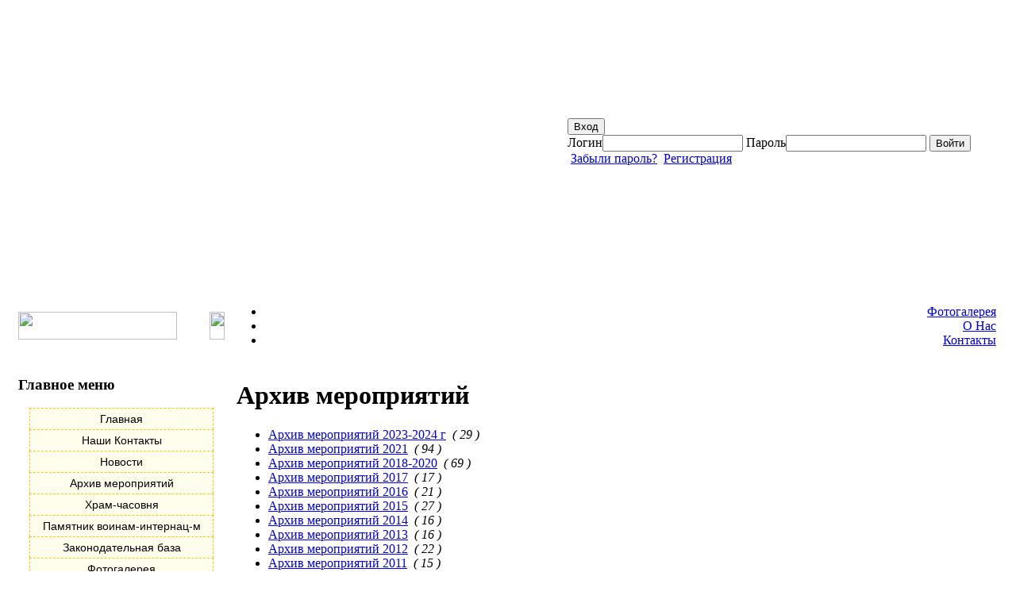

--- FILE ---
content_type: text/html; charset=UTF-8
request_url: http://www.veteranafgana.ru/index.php?option=com_content&task=section&id=4
body_size: 4893
content:
<?xml version="1.0" encoding="UTF-8"?>
<!DOCTYPE html PUBLIC "-//W3C//DTD XHTML 1.0 Transitional//EN" "http://www.w3.org/TR/xhtml1/DTD/xhtml1-transitional.dtd">
<html xmlns="http://www.w3.org/1999/xhtml">
<head>
<meta http-equiv="Content-Type" content="text/html; charset=UTF-8" />
<script type="text/javascript">
	var _live_site = 'http://www.veteranafgana.ru';
	var _option = 'com_content';
	var _cur_template = 'newline2';
	var _js_defines = [];
</script>
<title>Архив мероприятий</title>
<meta name="description" content="Брянская Общероссийская организация инвалидов войны в Афганистане. Союз ветеранов Афганистана. РСВА" />
<meta name="keywords" content="союз, ветеран, война, конфликт, объединение, организация, локальный, афганистан, брянск, область, рсва" />
<meta name="Generator" content="Joostina - Авторские права &amp;copy; 2008-2009 Joostina Team. Все права защищены." />
<script language="javascript" type="text/javascript" src="http://www.veteranafgana.ru/includes/js/jquery/jquery.js"></script>
<base href="http://www.veteranafgana.ru/index.php?option=com_content&task=section&id=4" />

<link rel="shortcut icon" href="http://www.veteranafgana.ru/images/favicon.ico" /><link href="http://www.veteranafgana.ru/templates/newline2/css/template_css.css" rel="stylesheet" type="text/css" />
<!--[if lte IE 7]><link href="http://www.veteranafgana.ru/templates/newline2/css/fix/ie7.css" rel="stylesheet" type="text/css" /><![endif]-->
<style>
#h-table {
background:url(/templates/newline2/images/t_l_2_fix_2.jpg);
background-size:1920px 360px;
-webkit-background-size:1920px 360px;
-o-background-size:1920px 360px;
-moz-background-size:1920px 360px;
-khtml-background-size:1920px 360px;
background-repeat:no-repeat;
background-position:0 0;
}
</style>
</head>
<body class="inside">
<table width="100%" height="100%" border="0" cellpadding="0" cellspacing="0">
		<tr>
			<td>
				<table id="h-table" width="100%" height="360" border="0" cellpadding="0" cellspacing="0">
					<tr>
						<td align="left" nowrap="nowrap" style="min-width:650px;"></td>
						<!--td width="30" background="/templates/newline2/images/t_m0_2.png" align="left" nowrap="nowrap"><img src="/templates/newline2/images/t_m0_2.png" width="30" height="195" /></td-->
						<!--td width="" background="/templates/newline2/images/t_m_2.png" valign="middle" align="left"-->
						<td valign="middle" align="left">
            <table width="100%" height="" border="0" cellpadding="0" cellspacing="0" bgcolor="#ffffff">
              <tr>
                <td nowrap="nowrap" style="padding:0 10px;"><a title="На главную" href="http://www.veteranafgana.ru" id="home" class="navbar"></a><a title="Обратная связь" href="mailto:veteranafgana@yandex.ru" id="mail" class="navbar"></a><a title="Карта сайта" href="http://www.veteranafgana.ru/index.php?option=com_xmap&amp;Itemid=27" id="map" class="navbar"></a>
<div class="mod_ml_login login popup">
	<script type="text/javascript">
	$(document).ready(function(){
		$('#log_in').click (function() {
			$('.loginform_area').toggle(100);
			$('body').addClass("tb");
			return false;
		});
		$('.closewin').click(function(){
			$('.loginform_area').toggle(300);
			$('.closewin').removeClass("tb");
		});
	});
</script>
<div class="button">
	<button type="button" class="button" id="log_in">Вход</button>
</div>
<div id="box1">
	<div class="loginform_area">
		<div class="loginform_area_inside">
			<div class="form_pretext"></div>
			<form action="http://www.veteranafgana.ru/index.php" method="post" name="login">
				<div class="login_form">
					<label for="mod_login_USER" id="login_lbl">Логин</label><input type="text" name="username" id="mod_login_USER" class="inputbox" alt="username" value="" />					<label for="mod_login_password" id="pass_lbl">Пароль</label><input type="password" id="mod_login_password" name="passwd" class="inputbox" alt="password" value="" />					<span class="button">
						<input type="submit" name="Submit" class="button" id="login_button" value="Войти" />
					</span>
					<br />
					&nbsp;<a href="http://www.veteranafgana.ru/index.php?option=com_users&amp;task=lostPassword">Забыли пароль?</a>
											&nbsp;<a href="http://www.veteranafgana.ru/index.php?option=com_users&amp;task=register">Регистрация</a>
					</div>
				<div class="form_posttext">
				</div>
				<input type="hidden" name="option" value="login" />
				<input type="hidden" name="op2" value="login" />
				<input type="hidden" name="lang" value="russian" />
				<input type="hidden" name="return" value="http://www.veteranafgana.ru/index.php?option=com_content&amp;task=section&amp;id=4" />
				<input type="hidden" name="message" value="0" />
				<input type="hidden" name="force_session" value="1" />
				<input type="hidden" name="jc6f3cf87b34568397c4f5d1c35b49245" value="1" />
			</form>
		</div>
		<div class="closewin">&nbsp;</div>
	</div>
</div></td>
              </tr>
              <tr>
              	<td  align="right"></td>
              </tr>
              <tr>
              	<td  align="right"></td>
              </tr>
             </table>
						</td>
						<!--td width="17" background="/templates/newline2/images/t_m_2.png" align="right"><img src="/templates/newline2/images/t_r_2.png" width="17" height="195" /></td-->
					</tr>
				</table>
			</td>
		</tr>
		<tr>
			<td width="100%" height="100%">
				<table width="100%" height="100" border="0" cellpadding="0" cellspacing="0" background="/templates/newline2/images/l_c_f.png">
					<tr>
						<td width="285">
							<table width="100%" border="0" cellpadding="0" cellspacing="0">
								<tr>
									<td><img src="/templates/newline2/images/m_l_l.png" width="15" height="35" /></td>
									<td width="100%"background="/templates/newline2/images/m_l_c.png"><img src="/templates/newline2/images/m_l_c.png" width="200" height="35" /></td>
									<td><img src="/templates/newline2/images/m_l_r.png" width="19" height="35" /></td>									
								</tr>
							</table>
						</td>
						<td width="10" height="35"><img src="/templates/newline2/images/m_r_l.png" width="10" height="35" /></td>
						<td width="100%">
							<table width="100%" height="35" border="0" cellpadding="0" cellspacing="0">
								<tr>
									<td width="100%" height="35" align="right" background="/templates/newline2/images/m_r_c.png" align="center" valign="top" nowrap="nowrap"><ul id="mainlevel-nav"><li><a href="http://www.veteranafgana.ru/index.php?option=com_true&amp;Itemid=38" class="mainlevel-nav"  title="Фотогалерея">Фотогалерея</a></li><li><a href="http://www.veteranafgana.ru/index.php?option=com_content&amp;task=view&amp;id=18&amp;Itemid=37" class="mainlevel-nav"  title="О Нас">О Нас</a></li><li><a href="http://www.veteranafgana.ru/index.php?option=com_contact&amp;Itemid=33" class="mainlevel-nav"  title="Контакты">Контакты</a></li></ul></td>
								</tr>
							</table>
						</td>
						<td width="17" height="35"><img src="/templates/newline2/images/m_r_r.png" width="17" height="35" /></td>
					</tr>					
					<tr height="100%">
						<td height="100%" valign="top" style="background: url(/templates/newline2/images/l_l_f.png) repeat-y left; padding:0 0 0 15px;">
							
										<img src="images/spacer.png" width="260" height="1" />
										<br />
										<div class="col">
											<div class="moduletable">
				<h3>Главное меню</h3>
				
<!--swMenuFree5.0 mygosumenu by http://www.swmenupro.com-->
<script type="text/javascript" src="http://www.veteranafgana.ru/modules/mod_swmenufree/DropDownMenuX_Packed.js"></script>

<style type='text/css'>
<!--
.ddmx{
border:0px solid #FFFFFF !important ; 
}
.ddmx a.item1,
.ddmx a.item1:hover,
.ddmx a.item1-active,
.ddmx a.item1-active:hover {
 padding: 5px 5px 5px 5px !important ; 
 top: 0px !important ; 
 left: 0px; 
 font-size: 14px !important ; 
 font-family: Arial, Helvetica, sans-serif !important ; 
 text-align: center !important ; 
 font-weight: normal !important ; 
 color: #000000 !important ; 
 text-decoration: none !important ; 
 display: block; 
 white-space: nowrap; 
 position: relative; 
background-image:none; width:220px; 
}
.ddmx td.item11 {
 background-color: #fffdec !important ; 
 padding:0 !important ; 
 border-top: 1px dashed #FFC819 !important ; 
 border-left: 1px dashed #FFC819 !important ; 
 border-right: 1px dashed #FFC819 !important ; 
 border-bottom: 0 !important ; 
 white-space: nowrap !important ; 
 width:220px; 
}
.ddmx td.item11-last {
 background-color: #fffdec !important ; 
 padding:0 !important ; 
 border: 1px dashed #FFC819 !important ; 
 white-space: nowrap; 
 width:220px; 
}
.ddmx td.item11-acton {
 padding:0 !important ; 
 border-top: 1px dashed #FFC819 !important ; 
 border-left: 1px dashed #FFC819 !important ; 
 white-space: nowrap; 
 border-right: 1px dashed #FFC819 !important ; 
}
.ddmx td.item11-acton-last {
 border: 1px dashed #FFC819 !important ; 
}
.ddmx .item11-acton-last a.item1,
.ddmx .item11-acton a.item1,
.ddmx .item11-acton-last a:hover,
.ddmx .item11-acton a:hover,
.ddmx .item11 a:hover,
.ddmx .item11-last a:hover,
.ddmx a.item1-active,
.ddmx a.item1-active:hover {
background-image:none; color: #FFFFFF !important ; 
 background-color: #33CCFF !important ; 
}
.ddmx a.item2,
.ddmx a.item2:hover,
.ddmx a.item2-active,
.ddmx a.item2-active:hover {
 padding: 5px 5px 5px 5px !important ; 
 font-size: 12px !important ; 
 font-family: Arial, Helvetica, sans-serif !important ; 
 text-align: left !important ; 
 font-weight: normal !important ; 
 text-decoration: none !important ; 
 display: block; 
 white-space: nowrap; 
 position: relative; 
 z-index:500; 
 opacity:0.85; 
}
.ddmx a.item2 {
background-image:none; background-color: #FFCC99 !important ; 
 color: #000000 !important ; 
 border-top: 1px dashed #11B8F4 !important ; 
 border-left: 1px dashed #11B8F4 !important ; 
 border-right: 1px dashed #11B8F4 !important ; 
}
.ddmx a.item2-last {
background-image:none; background-color: #FFCC99 !important ; 
 color: #000000 !important ; 
 border-bottom: 1px dashed #11B8F4 !important ; 
 z-index:500; 
}
.ddmx a.item2:hover,
.ddmx a.item2-active,
.ddmx a.item2-active:hover {
background-image:none; background-color: #FF6600 !important ; 
 color: #FFFFFF !important ; 
 border-top: 1px dashed #11B8F4 !important ; 
 border-left: 1px dashed #11B8F4 !important ; 
 border-right: 1px dashed #11B8F4 !important ; 
}
.ddmx .section {
 border: 0px solid #FFFFFF !important ; 
 position: absolute; 
 visibility: hidden; 
 display: block; 
 z-index: -1; 
}
.ddmxframe {
 border: 0px solid #FFFFFF !important ; 
}
* html .ddmx td { position: relative; } /* ie 5.0 fix */

-->
</style>
<div align="center">
<table cellspacing="0" cellpadding="0" id="menu" class="ddmx"  > 
<tr> 
<td class='item11'> 
<a href="http://www.veteranafgana.ru/index.php?option=com_frontpage&amp;Itemid=1" class="item1">Главная</a><div class="section" ></div> 
</td> 
</tr> 
<tr> 
<td class='item11'> 
<a href="http://www.veteranafgana.ru/index.php?option=com_content&amp;task=blogcategory&amp;id=21&amp;Itemid=46" class="item1">Наши Контакты</a><div class="section" ></div> 
</td> 
</tr> 
<tr> 
<td class='item11'> 
<a href="http://www.veteranafgana.ru/index.php?option=com_content&amp;task=blogcategory&amp;id=1&amp;Itemid=42" class="item1">Новости</a><div class="section" ></div> 
</td> 
</tr> 
<tr> 
<td class='item11'> 
<a href="http://www.veteranafgana.ru/index.php?option=com_content&amp;task=section&amp;id=4&amp;Itemid=56" class="item1">Архив мероприятий</a><div class="section"  ><a href="http://www.veteranafgana.ru/index.php?option=com_content&amp;task=blogcategory&amp;id=38&amp;Itemid=68" class="item2" >Архив мероприятий / Архив мероприятий</a>
<a href="http://www.veteranafgana.ru/index.php?option=com_content&amp;task=blogcategory&amp;id=35&amp;Itemid=66" class="item2" >Архив мероприятий 2018-2020</a>
<a href="http://www.veteranafgana.ru/index.php?option=com_content&amp;task=blogcategory&amp;id=36&amp;Itemid=65" class="item2" >Архив мероприятий 2017</a>
<a href="http://www.veteranafgana.ru/index.php?option=com_content&amp;task=blogcategory&amp;id=34&amp;Itemid=64" class="item2" >Архив мероприятий 2016</a>
<a href="http://www.veteranafgana.ru/index.php?option=com_content&amp;task=blogcategory&amp;id=33&amp;Itemid=63" class="item2" >Архив мероприятий 2015</a>
<a href="http://www.veteranafgana.ru/index.php?option=com_content&amp;task=blogcategory&amp;id=32&amp;Itemid=62" class="item2" >Архив мероприятий 2014</a>
<a href="http://www.veteranafgana.ru/index.php?option=com_content&amp;task=blogcategory&amp;id=31&amp;Itemid=60" class="item2" >Архив мероприятий 2013</a>
<a href="http://www.veteranafgana.ru/index.php?option=com_content&amp;task=blogcategory&amp;id=30&amp;Itemid=59" class="item2" >Архив мероприятий 2012</a>
<a href="http://www.veteranafgana.ru/index.php?option=com_content&amp;task=blogcategory&amp;id=29&amp;Itemid=58" class="item2" >Архив мероприятий 2011</a>
<a href="http://www.veteranafgana.ru/index.php?option=com_content&amp;task=blogcategory&amp;id=28&amp;Itemid=57" class="item2"  style="border-bottom:1px dashed #11B8F4">Архив мероприятий 2010</a>
</div></td> 
</tr> 
<tr> 
<td class='item11'> 
<a href="http://www.veteranafgana.ru/index.php?option=com_content&amp;task=blogcategory&amp;id=22&amp;Itemid=52" class="item1">Храм-часовня</a><div class="section" ></div> 
</td> 
</tr> 
<tr> 
<td class='item11'> 
<a href="http://www.veteranafgana.ru/index.php?option=com_content&amp;task=blogcategory&amp;id=23&amp;Itemid=61" class="item1">Памятник воинам-интернац-м</a><div class="section" ></div> 
</td> 
</tr> 
<tr> 
<td class='item11'> 
<a href="http://www.veteranafgana.ru/index.php?option=com_content&amp;task=category&amp;sectionid=1&amp;id=18&amp;Itemid=44" class="item1">Законодательная база</a><div class="section" ></div> 
</td> 
</tr> 
<tr> 
<td class='item11'> 
<a href="http://www.veteranafgana.ru/index.php?option=com_true&amp;Itemid=36" class="item1">Фотогалерея</a><div class="section" ></div> 
</td> 
</tr> 
<tr> 
<td class='item11'> 
<a href="http://www.veteranafgana.ru/index.php?option=com_weblinks&amp;Itemid=4" class="item1">Ссылки</a><div class="section" ></div> 
</td> 
</tr> 
<tr> 
<td class='item11'> 
<a href="http://www.veteranafgana.ru/index.php?option=com_search&amp;Itemid=5" class="item1">Поиск</a><div class="section" ></div> 
</td> 
</tr> 
<tr> 
<td class='item11-last'> 
<a href="http://www.veteranafgana.ru/index.php?option=com_xmap&amp;Itemid=27" class="item1">Карта сайта</a><div class="section" ></div> 
</td> 
</tr> 
</table></div> 
<script type="text/javascript">
<!--
function makemenu(){
var ddmx = new DropDownMenuX('menu');
ddmx.type = "vertical"; 
ddmx.delay.show = 0;
ddmx.iframename = 'ddmx';
ddmx.delay.hide = 300;
ddmx.position.levelX.left = 0;
ddmx.position.levelX.top = 0;
ddmx.position.level1.left = 0;
ddmx.position.level1.top = 0; 
ddmx.fixIeSelectBoxBug = true;
ddmx.init(); 
}
if ( typeof window.addEventListener != "undefined" )
window.addEventListener( "load", makemenu, false );
else if ( typeof window.attachEvent != "undefined" ) { 
window.attachEvent( "onload", makemenu );
}
else {
if ( window.onload != null ) {
var oldOnload = window.onload;
window.onload = function ( e ) { 
oldOnload( e ); 
makemenu() 
} 
}  
else  { 
window.onload = makemenu();
} }
--> 
</script>  

<!--End swMenuFree menu module-->
</div>
													<div class="moduletable">
			&nbsp;</div>
												</div>
										<br />
										<table width="100%" border="0" cellpadding="0" cellspacing="0">
											<tr><td><div class="block_stat"><div class="moduletable-stat">
				<h3>Статистика</h3>
				<strong>Пользователей:</strong> 1283<br />
<strong>Новостей:</strong> 725<br />
<strong>Ссылок:</strong> 2<br />
<strong>Посетителей:</strong> 4121745
</div>
		</div></td></tr>
										</table><br />
										<div class="block_img_rnd"><div class="moduletable">
				<h3>Случайное фото</h3>
				<div class="random_image">

	<a href="/index.php?option=com_true&Itemid=0&func=detail&catid=27&id=277" target="_self"><img src="http://www.veteranafgana.ru/images/trueimg/thumbs//27/CCA55DDFF805-27.jpg" border="0" width="160" height="105" alt="/27/CCA55DDFF805-27.jpg" /></a>
</div>
</div>
		</div>									
						</td>
						<td width="10" height="100%" background="/templates/newline2/images/l_r_f.png"><img src="/templates/newline2/images/l_r_f.png" width="10" height="13" /></td>
						<td width="100%" height="100%" background="/templates/newline2/images/r_f.png" align="left" valign="top" style="padding:5px 5px 5px 5px"><script type="text/javascript">
	var _com_content_url = 'http://www.veteranafgana.ru/components/com_content';
	var _comcontent_ajax_handler = 'ajax.index.php?option=com_content';
	var _comcontent_defines = new Array();
</script>
<!--Страница раздела:BEGIN-->
<div class="section_page">
	<!--Заголовок страницы:BEGIN-->
		<div class="componentheading"><h1>Архив мероприятий</h1></div>
			<!--Страница разделе:END-->
	<!--Основное содержимое страницы:BEGIN-->
	<div class="contentpane">
		<!--Описание:BEGIN-->
				<!--Описание:END-->
		<!--Кнопка добавления содержимого-->
				<!--Список категорий раздела:BEGIN-->
		<ul class="cat_list">
		<li>
						<a href="http://www.veteranafgana.ru/index.php?option=com_content&amp;task=blogcategory&amp;id=39&amp;Itemid=99999999" class="category" title="Архив мероприятий 2023-2024 г">Архив мероприятий 2023-2024 г</a>
							&nbsp;<i>( 29 )</i>
																	</li>
				<li>
						<a href="http://www.veteranafgana.ru/index.php?option=com_content&amp;task=blogcategory&amp;id=38&amp;Itemid=99999999" class="category" title="Архив мероприятий 2021">Архив мероприятий 2021</a>
							&nbsp;<i>( 94 )</i>
																	</li>
				<li>
						<a href="http://www.veteranafgana.ru/index.php?option=com_content&amp;task=blogcategory&amp;id=35&amp;Itemid=99999999" class="category" title="Архив мероприятий 2018-2020">Архив мероприятий 2018-2020</a>
							&nbsp;<i>( 69 )</i>
																	</li>
				<li>
						<a href="http://www.veteranafgana.ru/index.php?option=com_content&amp;task=blogcategory&amp;id=36&amp;Itemid=99999999" class="category" title="Архив мероприятий 2017">Архив мероприятий 2017</a>
							&nbsp;<i>( 17 )</i>
																	</li>
				<li>
						<a href="http://www.veteranafgana.ru/index.php?option=com_content&amp;task=blogcategory&amp;id=34&amp;Itemid=99999999" class="category" title="Архив мероприятий 2016">Архив мероприятий 2016</a>
							&nbsp;<i>( 21 )</i>
																	</li>
				<li>
						<a href="http://www.veteranafgana.ru/index.php?option=com_content&amp;task=blogcategory&amp;id=33&amp;Itemid=99999999" class="category" title="Архив мероприятий 2015">Архив мероприятий 2015</a>
							&nbsp;<i>( 27 )</i>
																	</li>
				<li>
						<a href="http://www.veteranafgana.ru/index.php?option=com_content&amp;task=blogcategory&amp;id=32&amp;Itemid=99999999" class="category" title="Архив мероприятий 2014">Архив мероприятий 2014</a>
							&nbsp;<i>( 16 )</i>
																	</li>
				<li>
						<a href="http://www.veteranafgana.ru/index.php?option=com_content&amp;task=blogcategory&amp;id=31&amp;Itemid=99999999" class="category" title="Архив мероприятий 2013">Архив мероприятий 2013</a>
							&nbsp;<i>( 16 )</i>
																	</li>
				<li>
						<a href="http://www.veteranafgana.ru/index.php?option=com_content&amp;task=blogcategory&amp;id=30&amp;Itemid=99999999" class="category" title="Архив мероприятий 2012">Архив мероприятий 2012</a>
							&nbsp;<i>( 22 )</i>
																	</li>
				<li>
						<a href="http://www.veteranafgana.ru/index.php?option=com_content&amp;task=blogcategory&amp;id=29&amp;Itemid=99999999" class="category" title="Архив мероприятий 2011">Архив мероприятий 2011</a>
							&nbsp;<i>( 15 )</i>
																	</li>
				<li>
						<a href="http://www.veteranafgana.ru/index.php?option=com_content&amp;task=blogcategory&amp;id=28&amp;Itemid=99999999" class="category" title="Архив мероприятий 2010">Архив мероприятий 2010</a>
							&nbsp;<i>( 9 )</i>
																	</li>
			</ul>		<!--Список категорий раздела:END-->
				<!--Основное содержимое страницы:END-->
	</div>
	<!--Страница раздела:END-->
</div><br /></td>	
						<td width="17" height="100%" background="/templates/newline2/images/r_r_f.png"><img src="/templates/newline2/images/r_r_f.png" width="17" height="5" /></td>
					</tr>
					
					<tr>
						<td>
							<table width="100%" border="0" cellpadding="0" cellspacing="0">
								<tr>
									<td><img src="/templates/newline2/images/b_l_l.png" width="15" height="35" /></td>
									<td width="100%"background="/templates/newline2/images/b_l_c.png"><img src="/templates/newline2/images/b_l_c.png" width="200" height="35" /></td>
									<td><img src="/templates/newline2/images/b_l_r.png" width="19" height="35" /></td>									
								</tr>
							</table>
						</td>
						<td width="10" height="35"><img src="/templates/newline2/images/b_r_l.png" width="10" height="35" /></td>
						<td width="100%">
							<table width="100%" height="35" border="0" cellpadding="0" cellspacing="0">
								<tr>
									<td width="100%" height="35" background="/templates/newline2/images/b_r_c.png" align="center" valign="middle" nowrap="nowrap" style="padding:7px 0 0 0">11</td>
								</tr>
							</table>
						</td>
						<td width="17" height="35"><img src="/templates/newline2/images/b_r_r.png" width="17" height="35" /></td>
					</tr>
				</table> 
			</td>
		</tr>
		
		
	</table>
<script language="JavaScript" src="http://www.veteranafgana.ru/templates/newline2/js/corners.js" type="text/javascript"></script>
<script language="JavaScript" src="http://www.veteranafgana.ru/components/com_content/js/com_content.js" type="text/javascript"></script>
<script language="JavaScript" src="http://www.veteranafgana.ru/templates/newline2/js/template.js" type="text/javascript"></script>
